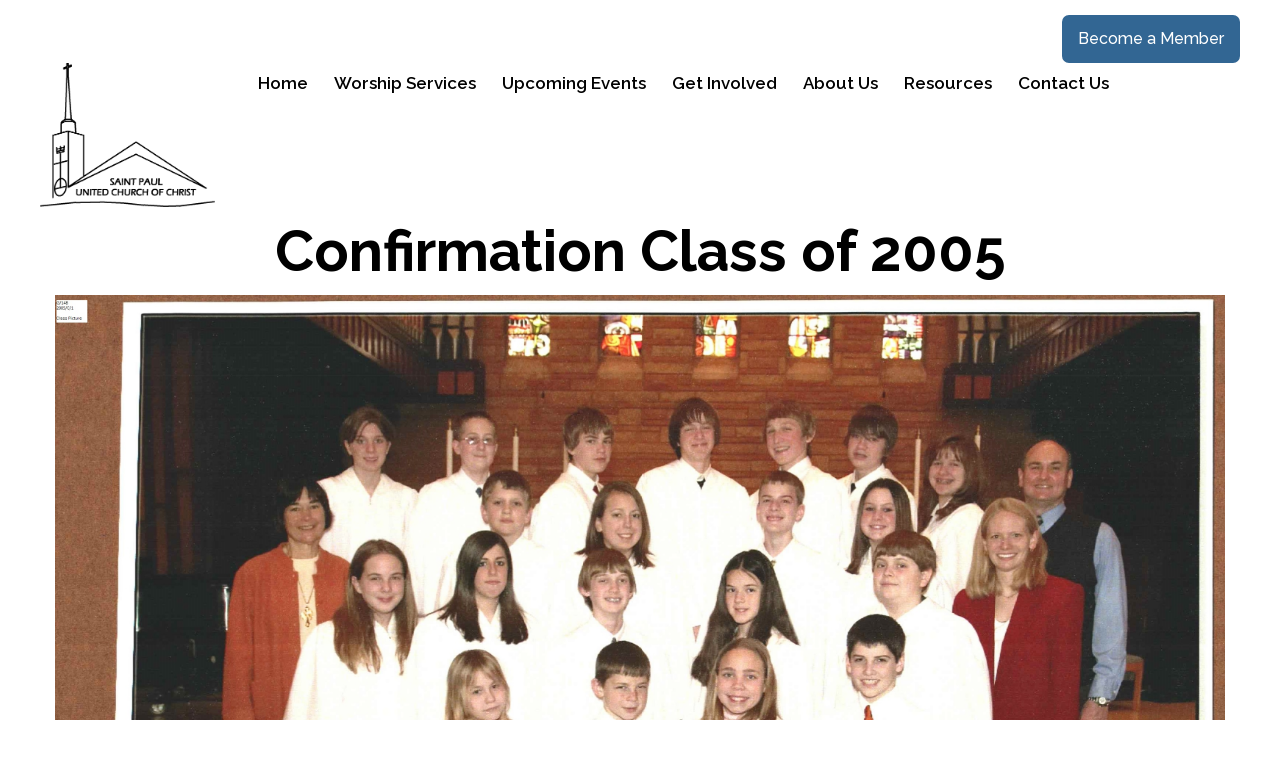

--- FILE ---
content_type: text/html; charset=UTF-8
request_url: https://stpaulucc.org/confirmation-class-2005/
body_size: 5019
content:
<!DOCTYPE html>
<html lang="en" data-ng-app="website">
<head>
    
    
            <meta charset="utf-8">
        <title>Confirmation Class 2005 | St Paul UCC</title>
        <link rel="icon" href="/mt-content/uploads/2016/05/black-comma.png?_build=1463512046" type="image/png" />

                                    
<link rel="canonical" href="https://www.stpaulucc.org/confirmation-class-2005/" />
<meta property="og:title" content="Confirmation Class 2005"/>
<meta property="og:url" content="https://www.stpaulucc.org/confirmation-class-2005/"/>
<meta property="og:type" content="website"/>
                            <meta http-equiv="X-UA-Compatible" content="IE=Edge"/>
        <meta name="viewport" content="width=device-width, initial-scale=1.0">
                        
    

    
            <link rel="preload" as="font" type="font/woff2" crossorigin href="https://www.stpaulucc.org/mt-includes/fonts/fontawesome-webfont.woff2?v=4.7.0">
        <link rel="stylesheet" href="/mt-includes/css/assets.min.css?_build=1700607462"/>
                    
                <style>
@import url(//fonts.googleapis.com/css?family=Miss+Fajardose:regular|PT+Sans:regular,italic,700,700italic|Raleway:100,200,300,regular,500,600,700,800,900&subset=latin);
</style>
        <link rel="stylesheet" href="/mt-content/assets/styles.css?_build=1768425094" id="moto-website-style"/>
            
    
    
    
                <script type="text/javascript" data-cfasync="false">
            (function(i,s,o,g,r,a,m){i['GoogleAnalyticsObject']=r;i[r]=i[r]||function(){
                (i[r].q=i[r].q||[]).push(arguments)},i[r].l=1*new Date();a=s.createElement(o),
                    m=s.getElementsByTagName(o)[0];a.async=1;a.src=g;m.parentNode.insertBefore(a,m)
            })(window,document,'script','//www.google-analytics.com/analytics.js','ga');

            ga('create', 'UA-58407124-1', 'auto');
                        ga('send', 'pageview');

        </script>
            
    
    
    
    
<!-- Render: website.head.bottom -->
<style>
.moto-widget-menu.moto-align-right .moto-widget-menu-sublist .moto-widget-menu-item .moto-widget-menu-sublist {
  left: auto;
  right: 100%;
}
</style>
<!-- /Render: website.head.bottom -->

    
    
</head>
<body class="moto-background moto-website_live">
        
    

                    
 

    <div class="page">

        <header id="section-header" class="header moto-section" data-widget="section" data-container="section">
                                            <div class="moto-widget moto-widget-row moto-bg-color_custom2 moto-spacing-top-auto moto-spacing-right-auto moto-spacing-bottom-auto moto-spacing-left-auto" data-grid-type="sm" data-widget="row" data-visible-on="-" data-spacing="aaaa" style="" data-bg-position="left top">
    
        
        
        
    
    
    <div class="container-fluid">
        <div class="row" data-container="container">
            
                
                    <div class="moto-widget moto-widget-row__column moto-cell col-sm-12 moto-spacing-top-auto moto-spacing-right-auto moto-spacing-bottom-auto moto-spacing-left-auto" style="" data-enabled-side-spacing="false" data-widget="row.column" data-container="container" data-spacing="aaaa" data-bg-position="left top">
    
        
        
    
    
        
            <div class="moto-widget moto-widget-row row-fixed moto-spacing-top-auto moto-spacing-right-auto moto-spacing-bottom-auto moto-spacing-left-auto" data-grid-type="sm" data-widget="row" data-visible-on="-" data-spacing="aaaa" style="" data-bg-position="left top">
    
        
        
        
    
    
    <div class="container-fluid">
        <div class="row" data-container="container">
            
                
                    <div class="moto-widget moto-widget-row__column moto-cell col-sm-12 moto-spacing-top-auto moto-spacing-right-auto moto-spacing-bottom-auto moto-spacing-left-auto" style="" data-enabled-side-spacing="false" data-widget="row.column" data-container="container" data-spacing="aaaa" data-bg-position="left top"><div class="moto-widget moto-widget-row moto-spacing-top-auto moto-spacing-right-auto moto-spacing-bottom-auto moto-spacing-left-auto" data-grid-type="sm" data-widget="row" data-visible-on="-" data-spacing="aaaa" style="" data-bg-position="left top">
    
        
        
        
    
    
    <div class="container-fluid">
        <div class="row" data-container="container">
            
                
                    <div class="moto-widget moto-widget-row__column moto-cell col-sm-12 moto-spacing-top-auto moto-spacing-right-auto moto-spacing-bottom-auto moto-spacing-left-auto" style="" data-enabled-side-spacing="false" data-widget="row.column" data-container="container" data-spacing="aaaa" data-bg-position="left top">
    
        
        
    
    
<div data-widget-id="wid_1750646224_xhs7quzcw" class="moto-widget moto-widget-spacer moto-preset-default moto-spacing-top-auto moto-spacing-right-auto moto-spacing-bottom-auto moto-spacing-left-auto "
    data-widget="spacer" data-preset="default" data-spacing="aaaa" data-visible-on="+desktop,tablet,mobile-h,mobile-v">
    <div class="moto-widget-spacer-block" style="height:15px"></div>
</div><div data-widget-id="wid_1750646193_yofr63lot" class="moto-widget moto-widget-button moto-preset-custom_682fef6534939 moto-preset-provider-custom moto-align-right moto-spacing-top-auto moto-spacing-right-auto moto-spacing-bottom-auto moto-spacing-left-auto  " data-widget="button">
            <a  href="/contact-us/"   data-action="page" class="moto-widget-button-link moto-size-small moto-link"><span class="fa moto-widget-theme-icon"></span><span class="moto-widget-button-divider"></span><span class="moto-widget-button-label">Become a Member</span></a>
    </div></div>

                
            
        </div>
    </div>
</div>
    
        
        
    
    
</div>

                
            
                
                    

                
            
        </div>
    </div>
</div>
        
    
        
            
        
    
<div class="moto-widget moto-widget-row row-fixed moto-spacing-top-auto moto-spacing-right-auto moto-spacing-bottom-auto moto-spacing-left-auto" data-grid-type="sm" data-widget="row" data-visible-on="-" data-spacing="aaaa" style="" data-bg-position="left top">
    
        
        
        
    
    
    <div class="container-fluid">
        <div class="row" data-container="container">
            
                
                    <div class="moto-widget moto-widget-row__column moto-cell col-sm-2 moto-spacing-top-auto moto-spacing-right-auto moto-spacing-bottom-auto moto-spacing-left-auto" style="" data-enabled-side-spacing="false" data-widget="row.column" data-container="container" data-spacing="aaaa" data-bg-position="left top"><div data-widget-id="wid_1750646108_l9vwtmonn" class="moto-widget moto-widget-image moto-widget_with-deferred-content moto-preset-default  moto-spacing-top-auto moto-spacing-right-auto moto-spacing-bottom-auto moto-spacing-left-auto  " data-widget="image">
                        <span class="moto-widget-image-link">
                <img data-src="/mt-content/uploads/2017/03/stpaul_bw_logo_58dd176ced81b.png" src="data:image/svg+xml,%3Csvg xmlns='http://www.w3.org/2000/svg' viewBox='0 0 900 738'%3E%3C/svg%3E" class="moto-widget-image-picture moto-widget-deferred-content lazyload" data-id="358" title=""  width="900" height="738"  alt="">
            </span>
            </div>
    
        
        
    
    
</div>

                
            
                
                    <div class="moto-widget moto-widget-row__column moto-cell col-sm-10 moto-spacing-top-auto moto-spacing-right-auto moto-spacing-bottom-auto moto-spacing-left-auto" style="" data-enabled-side-spacing="false" data-widget="row.column" data-container="container" data-spacing="aaaa" data-bg-position="left top"><div data-widget-id="wid_1699626314_4onwcngd0" class="moto-widget moto-widget-menu moto-preset-2 moto-align-left moto-align-center_mobile-v moto-align-center_mobile-h moto-spacing-top-zero moto-spacing-right-auto moto-spacing-bottom-zero moto-spacing-left-auto" data-preset="2" data-widget="menu">
            <a href="#" class="moto-widget-menu-toggle-btn"><i class="moto-widget-menu-toggle-btn-icon fa fa-bars"></i></a>
        <ul class="moto-widget-menu-list moto-widget-menu-list_horizontal">
            <li class="moto-widget-menu-item">
    <a href="/"   data-action="page" class="moto-widget-menu-link moto-widget-menu-link-level-1 moto-link">Home</a>
        </li><li class="moto-widget-menu-item moto-widget-menu-item-has-submenu">
    <a  class="moto-widget-menu-link moto-widget-menu-link-level-1 moto-widget-menu-link-submenu moto-link">Worship Services<span class="fa moto-widget-menu-link-arrow"></span></a>
                <ul class="moto-widget-menu-sublist">
                    <li class="moto-widget-menu-item">
    <a href="https://www.youtube.com/@StPaulUCCBellevilleIL/streams" target="_blank"  data-action="url" class="moto-widget-menu-link moto-widget-menu-link-level-2 moto-link">Worship Online</a>
        </li>
                    <li class="moto-widget-menu-item">
    <a href="/media/"   data-action="page" class="moto-widget-menu-link moto-widget-menu-link-level-2 moto-link">Weekly Bulletins</a>
        </li>
                    <li class="moto-widget-menu-item">
    <a href="/special-event-streaming/"   data-action="page" class="moto-widget-menu-link moto-widget-menu-link-level-2 moto-link">Special Event Streaming</a>
        </li>
            </ul>

        </li><li class="moto-widget-menu-item moto-widget-menu-item-has-submenu">
    <a href="/events/"   data-action="page" class="moto-widget-menu-link moto-widget-menu-link-level-1 moto-widget-menu-link-submenu moto-link">Upcoming Events<span class="fa moto-widget-menu-link-arrow"></span></a>
                <ul class="moto-widget-menu-sublist">
                    <li class="moto-widget-menu-item">
    <a href="/calendar/"   data-action="page" class="moto-widget-menu-link moto-widget-menu-link-level-2 moto-link">Calendar</a>
        </li>
                    <li class="moto-widget-menu-item">
    <a href="/media/"   data-action="page" class="moto-widget-menu-link moto-widget-menu-link-level-2 moto-link">Monthly Newsletters</a>
        </li>
                    <li class="moto-widget-menu-item">
    <a href="/event-space-rental/"   data-action="page" class="moto-widget-menu-link moto-widget-menu-link-level-2 moto-link">Event Space Rental</a>
        </li>
            </ul>

        </li><li class="moto-widget-menu-item moto-widget-menu-item-has-submenu">
    <a href="/profile-landing-page/"   data-action="page" class="moto-widget-menu-link moto-widget-menu-link-level-1 moto-widget-menu-link-submenu moto-link">Get Involved<span class="fa moto-widget-menu-link-arrow"></span></a>
                <ul class="moto-widget-menu-sublist">
                    <li class="moto-widget-menu-item">
    <a href="/youth-group/"   data-action="page" class="moto-widget-menu-link moto-widget-menu-link-level-2 moto-link">Youth</a>
        </li>
                    <li class="moto-widget-menu-item">
    <a  class="moto-widget-menu-link moto-widget-menu-link-level-2 moto-link">Music</a>
        </li>
                    <li class="moto-widget-menu-item">
    <a  class="moto-widget-menu-link moto-widget-menu-link-level-2 moto-link">Congregational Care</a>
        </li>
                    <li class="moto-widget-menu-item">
    <a  class="moto-widget-menu-link moto-widget-menu-link-level-2 moto-link">Education</a>
        </li>
                    <li class="moto-widget-menu-item">
    <a  class="moto-widget-menu-link moto-widget-menu-link-level-2 moto-link">Outreach</a>
        </li>
            </ul>

        </li><li class="moto-widget-menu-item moto-widget-menu-item-has-submenu">
    <a href="/about-us/#about-us"   data-action="page" class="moto-widget-menu-link moto-widget-menu-link-level-1 moto-widget-menu-link-submenu moto-link">About Us<span class="fa moto-widget-menu-link-arrow"></span></a>
                <ul class="moto-widget-menu-sublist">
                    <li class="moto-widget-menu-item">
    <a href="/what-we-believe/"   data-action="page" class="moto-widget-menu-link moto-widget-menu-link-level-2 moto-link">What We Believe</a>
        </li>
                    <li class="moto-widget-menu-item">
    <a href="/st-paul-team/"   data-action="page" class="moto-widget-menu-link moto-widget-menu-link-level-2 moto-link">Our Team</a>
        </li>
                    <li class="moto-widget-menu-item">
    <a href="/new/"   data-action="page" class="moto-widget-menu-link moto-widget-menu-link-level-2 moto-link">Looking for a Church Home?</a>
        </li>
            </ul>

        </li><li class="moto-widget-menu-item moto-widget-menu-item-has-submenu">
    <a  class="moto-widget-menu-link moto-widget-menu-link-level-1 moto-widget-menu-link-submenu moto-link">Resources<span class="fa moto-widget-menu-link-arrow"></span></a>
                <ul class="moto-widget-menu-sublist">
                    <li class="moto-widget-menu-item">
    <a href="/blog/" target="_blank"  data-action="blog.index" class="moto-widget-menu-link moto-widget-menu-link-level-2 moto-link">Blog</a>
        </li>
                    <li class="moto-widget-menu-item">
    <a href="/archives/"   data-action="page" class="moto-widget-menu-link moto-widget-menu-link-level-2 moto-link">The Archives</a>
        </li>
                    <li class="moto-widget-menu-item">
    <a href="/library/"   data-action="page" class="moto-widget-menu-link moto-widget-menu-link-level-2 moto-link">Library</a>
        </li>
            </ul>

        </li><li class="moto-widget-menu-item moto-widget-menu-item-has-submenu">
    <a href="/contact-us/"   data-action="page" class="moto-widget-menu-link moto-widget-menu-link-level-1 moto-widget-menu-link-submenu moto-link">Contact Us<span class="fa moto-widget-menu-link-arrow"></span></a>
                <ul class="moto-widget-menu-sublist">
                    <li class="moto-widget-menu-item">
    <a href="/prayer-request/"   data-action="page" class="moto-widget-menu-link moto-widget-menu-link-level-2 moto-link">Prayer Request</a>
        </li>
                    <li class="moto-widget-menu-item">
    <a href="/directions/"   data-action="page" class="moto-widget-menu-link moto-widget-menu-link-level-2 moto-link">Directions</a>
        </li>
            </ul>

        </li>        </ul>
    </div>
    
        
        
    
    
</div>

                
            
        </div>
    </div>
</div></div>

                
            
                
                    

                
            
        </div>
    </div>
</div>            
        </header>

        <section id="section-content" class="content page-215 moto-section" data-widget="section" data-container="section">
                                            <div class="moto-widget moto-widget-row row-fixed moto-spacing-top-auto moto-spacing-right-auto moto-spacing-bottom-auto moto-spacing-left-auto" data-grid-type="sm" data-widget="row" data-visible-on="-" data-spacing="aaaa" style="" data-bg-position="left top">
    
        
        
        
    
    
    <div class="container-fluid">
        <div class="row" data-container="container">
            
                
                    <div class="moto-widget moto-widget-row__column moto-cell col-sm-12 moto-spacing-top-auto moto-spacing-right-auto moto-spacing-bottom-auto moto-spacing-left-auto" style="" data-widget="row.column" data-container="container" data-spacing="aaaa" data-bg-position="left top"><div class="moto-widget moto-widget-text moto-preset-default moto-spacing-top-small moto-spacing-right-auto moto-spacing-bottom-small moto-spacing-left-auto" data-widget="text" data-preset="default" data-spacing="sasa" data-visible-on="-" data-animation="">
    <div class="moto-widget-text-content moto-widget-text-editable"><p class="moto-text_system_7" style="text-align: center;"><strong><span class="moto-color_custom1">Confirmation Class of 2005</span></strong></p></div>
</div>
    
        
        
    
    
</div>

                
            
        </div>
    </div>
</div>
                                    <div class="moto-widget moto-widget-row row-fixed moto-spacing-top-auto moto-spacing-right-auto moto-spacing-bottom-auto moto-spacing-left-auto" data-grid-type="sm" data-widget="row" data-visible-on="-" data-spacing="aaaa" style="" data-bg-position="left top">
    
        
        
        
    
    
    <div class="container-fluid">
        <div class="row" data-container="container">
            
                
                    <div class="moto-widget moto-widget-row__column moto-cell col-sm-12 moto-spacing-top-auto moto-spacing-right-auto moto-spacing-bottom-auto moto-spacing-left-auto" style="" data-widget="row.column" data-container="container" data-spacing="aaaa" data-bg-position="left top">
    
        
        
    
    
<div data-widget-id="wid_1628253556_k5vuwausj" class="moto-widget moto-widget-image moto-widget_with-deferred-content moto-preset-default  moto-spacing-top-auto moto-spacing-right-auto moto-spacing-bottom-small moto-spacing-left-auto  " data-widget="image">
                        <span class="moto-widget-image-link">
                <img data-src="/mt-content/uploads/2021/12/2-of-2_61c542805fe96.jpg" src="data:image/svg+xml,%3Csvg xmlns='http://www.w3.org/2000/svg' viewBox='0 0 3182 2431'%3E%3C/svg%3E" class="moto-widget-image-picture moto-widget-deferred-content lazyload" data-id="2579" title=""  width="3182" height="2431"  alt="">
            </span>
            </div><div class="moto-widget moto-widget-row moto-spacing-top-auto moto-spacing-right-auto moto-spacing-bottom-auto moto-spacing-left-auto" data-grid-type="sm" data-widget="row" data-visible-on="-" data-spacing="aaaa" style="" data-bg-position="left top">
    
        
        
        
    
    
    <div class="container-fluid">
        <div class="row" data-container="container">
            
                
                    <div class="moto-widget moto-widget-row__column moto-cell col-sm-12 moto-spacing-top-auto moto-spacing-right-auto moto-spacing-bottom-auto moto-spacing-left-auto" style="" data-enabled-side-spacing="false" data-widget="row.column" data-container="container" data-spacing="aaaa" data-bg-position="left top">
    
        
        
    
    
<div data-widget-id="wid_1628253534_p5bbmazap" class="moto-widget moto-widget-image moto-widget_with-deferred-content moto-preset-default  moto-spacing-top-auto moto-spacing-right-auto moto-spacing-bottom-small moto-spacing-left-auto  " data-widget="image">
                        <span class="moto-widget-image-link">
                <img data-src="/mt-content/uploads/2021/12/1-of-2_61c5427f9a234.jpg" src="data:image/svg+xml,%3Csvg xmlns='http://www.w3.org/2000/svg' viewBox='0 0 2153 1731'%3E%3C/svg%3E" class="moto-widget-image-picture moto-widget-deferred-content lazyload" data-id="2578" title=""  width="2153" height="1731"  alt="">
            </span>
            </div></div>

                
            
        </div>
    </div>
</div></div>

                
            
        </div>
    </div>
</div>            
        </section>
    </div>

    <footer id="section-footer" class="footer moto-section" data-widget="section" data-container="section" data-moto-sticky="{mode:'smallHeight', direction:'bottom', mobile: 0}">
                                        <div class="moto-widget moto-widget-row row-fixed moto-spacing-top-auto moto-spacing-right-auto moto-spacing-bottom-auto moto-spacing-left-auto" data-grid-type="sm" data-widget="row" data-visible-on="-" data-spacing="aaaa" style="" data-bg-position="left top">
    
        
        
        
    
    
    <div class="container-fluid">
        <div class="row" data-container="container">
            
                
                    <div class="moto-widget moto-widget-row__column moto-cell col-sm-12 moto-spacing-top-auto moto-spacing-right-auto moto-spacing-bottom-auto moto-spacing-left-auto" style="" data-enabled-side-spacing="false" data-widget="row.column" data-container="container" data-spacing="aaaa" data-bg-position="left top"><div data-widget-id="wid_1744668402_v6lublu0z" class="moto-widget moto-widget-divider moto-preset-default moto-align-left moto-spacing-top-auto moto-spacing-right-auto moto-spacing-bottom-auto moto-spacing-left-auto  " data-widget="divider_horizontal" data-preset="default">
    <hr class="moto-widget-divider-line" style="max-width:100%;width:100%;">
</div>
    
        
        
    
    
</div>

                
            
        </div>
    </div>
</div>
                                        <div data-css-name="moto-container_footer_550aac88" class="moto-widget moto-widget-container moto-container_footer_550aac88" data-widget="container" data-container="container" data-bg-position="left top"><div class="moto-widget moto-widget-row moto-spacing-top-large moto-spacing-right-auto moto-spacing-bottom-auto moto-spacing-left-auto" data-widget="row" style="" data-bg-position="left top" data-spacing="laaa"><div class="container-fluid"><div class="row" data-container="container"><div class="moto-cell col-sm-4 moto-widget moto-widget-row__column" data-container="container" data-widget="row.column" style="" data-bg-position="left top">













<div class="moto-widget moto-widget-row row-gutter-0" data-widget="row" style="" data-bg-position="left top"><div class="container-fluid"><div class="row" data-container="container"><div class="moto-cell col-sm-3 moto-widget moto-widget-row__column" data-container="container" data-widget="row.column" style="" data-bg-position="left top" data-enabled-side-spacing="false"><div id="wid_1538256281_l055ek49k" data-widget-id="wid_1538256281_l055ek49k" class="moto-widget moto-widget-social-links-extended moto-preset-default moto-align-right moto-spacing-top-auto moto-spacing-right-auto moto-spacing-bottom-auto moto-spacing-left-auto  " data-widget="social_links_extended" data-preset="default">
        <ul class="moto-widget-social-links-extended__list">
                <li class="moto-widget-social-links-extended__item moto-widget-social-links-extended__item-1">
            <a href="https://www.facebook.com/stpauluccbelleville/" class="moto-widget-social-links-extended__link" target="_blank" >
                                    <span class="moto-widget-social-links-extended__icon fa">&#xf230;</span>
                            </a>
        </li>
            </ul>
    <style type="text/css">
                    </style>
    </div></div><div class="moto-cell col-sm-3 moto-widget moto-widget-row__column" data-container="container" data-widget="row.column" style="" data-bg-position="left top" data-enabled-side-spacing="false"><div class="moto-widget moto-widget-text moto-preset-default moto-spacing-top-auto moto-spacing-right-auto moto-spacing-bottom-auto moto-spacing-left-auto" data-widget="text" data-preset="default" data-spacing="aaaa" data-visible-on="-" data-animation="">
    <div class="moto-widget-text-content moto-widget-text-editable"><p class="moto-text_system_11"><strong>&nbsp;<span class="moto-color_custom1">ST. PAUL FACEBOOK</span></strong></p></div>
</div>













</div><div class="moto-widget moto-widget-row__column moto-cell col-sm-3 moto-spacing-top-auto moto-spacing-right-auto moto-spacing-bottom-auto moto-spacing-left-auto" style="" data-enabled-side-spacing="false" data-widget="row.column" data-container="container" data-spacing="aaaa" data-bg-position="left top">
    
        
        
    
    
        
            <div class="moto-widget moto-widget-text moto-preset-default moto-widget-text_blank moto-spacing-top-auto moto-spacing-right-auto moto-spacing-bottom-auto moto-spacing-left-auto" data-widget="text" data-preset="default" data-spacing="aaaa" data-visible-on="-" data-animation="">
    <div class="moto-widget-text-content moto-widget-text-editable"></div>
</div>
        
    
<div id="wid_1588943314_6wk93b3fc" data-widget-id="wid_1588943314_6wk93b3fc" class="moto-widget moto-widget-social-links-extended moto-preset-default moto-align-right moto-spacing-top-small moto-spacing-right-auto moto-spacing-bottom-auto moto-spacing-left-auto  " data-widget="social_links_extended" data-preset="default">
        <ul class="moto-widget-social-links-extended__list">
                <li class="moto-widget-social-links-extended__item moto-widget-social-links-extended__item-1">
            <a href="https://www.instagram.com/st_paul_ucc_belleville/" class="moto-widget-social-links-extended__link" target="_blank" >
                                    <span class="moto-widget-social-links-extended__icon fa">&#xf16d;</span>
                            </a>
        </li>
            </ul>
    <style type="text/css">
                    </style>
    </div></div><div class="moto-widget moto-widget-row__column moto-cell col-sm-3 moto-spacing-top-auto moto-spacing-right-auto moto-spacing-bottom-auto moto-spacing-left-auto" style="" data-enabled-side-spacing="false" data-widget="row.column" data-container="container" data-spacing="aaaa" data-bg-position="left top">
    
        
        
    
    
<div class="moto-widget moto-widget-text moto-preset-default moto-spacing-top-small moto-spacing-right-auto moto-spacing-bottom-auto moto-spacing-left-auto" data-widget="text" data-preset="default" data-spacing="saaa" data-visible-on="-" data-animation="">
    <div class="moto-widget-text-content moto-widget-text-editable"><p class="moto-text_system_11"><strong><span class="moto-color_custom1">&nbsp;ST. PAUL INSTAGRAM</span></strong></p></div>
</div></div></div></div></div><div class="moto-widget moto-widget-row row-gutter-0 moto-spacing-top-auto moto-spacing-right-auto moto-spacing-bottom-auto moto-spacing-left-auto" data-grid-type="sm" data-widget="row" data-visible-on="-" data-spacing="aaaa" style="" data-bg-position="left top">
    
        
        
        
    
    
    <div class="container-fluid">
        <div class="row" data-container="container">
            
                
                    <div class="moto-widget moto-widget-row__column moto-cell col-sm-3 moto-spacing-top-auto moto-spacing-right-auto moto-spacing-bottom-auto moto-spacing-left-auto" style="" data-enabled-side-spacing="false" data-widget="row.column" data-container="container" data-spacing="aaaa" data-bg-position="left top">
    
        
        
    
    
        
            
        
    
<div id="wid_1588943314_k8xsofi8l" data-widget-id="wid_1588943314_k8xsofi8l" class="moto-widget moto-widget-social-links-extended moto-preset-default moto-align-right moto-spacing-top-small moto-spacing-right-auto moto-spacing-bottom-auto moto-spacing-left-auto  " data-widget="social_links_extended" data-preset="default">
        <ul class="moto-widget-social-links-extended__list">
                <li class="moto-widget-social-links-extended__item moto-widget-social-links-extended__item-1">
            <a href="https://www.youtube.com/@StPaulUCCBellevilleIL/streams" class="moto-widget-social-links-extended__link" target="_blank" >
                                    <span class="moto-widget-social-links-extended__icon fa">&#xf166;</span>
                            </a>
        </li>
            </ul>
    <style type="text/css">
                    </style>
    </div></div>

                
            
                
                    <div class="moto-widget moto-widget-row__column moto-cell col-sm-3 moto-spacing-top-auto moto-spacing-right-auto moto-spacing-bottom-auto moto-spacing-left-auto" style="" data-enabled-side-spacing="false" data-widget="row.column" data-container="container" data-spacing="aaaa" data-bg-position="left top">
    
        
        
    
    
        
            
        
    
<div class="moto-widget moto-widget-text moto-preset-default moto-spacing-top-small moto-spacing-right-auto moto-spacing-bottom-auto moto-spacing-left-auto" data-widget="text" data-preset="default" data-spacing="saaa" data-visible-on="-" data-animation="">
    <div class="moto-widget-text-content moto-widget-text-editable"><p class="moto-text_system_11">&nbsp;<strong><span class="moto-color_custom1">ST. PAUL YOUTUBE</span></strong></p></div>
</div></div>

                
            
                
                    <div class="moto-widget moto-widget-row__column moto-cell col-sm-3 moto-spacing-top-auto moto-spacing-right-auto moto-spacing-bottom-auto moto-spacing-left-auto" style="" data-enabled-side-spacing="false" data-widget="row.column" data-container="container" data-spacing="aaaa" data-bg-position="left top">
    
        
        
    
    
        
            
        
    
</div><div class="moto-widget moto-widget-row__column moto-cell col-sm-3 moto-spacing-top-auto moto-spacing-right-auto moto-spacing-bottom-auto moto-spacing-left-auto" style="" data-enabled-side-spacing="false" data-widget="row.column" data-container="container" data-spacing="aaaa" data-bg-position="left top">
    
        
        
    
    
</div>

                
            
                
                    

                
            
        </div>
    </div>
</div><div class="moto-widget moto-widget-text moto-preset-default moto-spacing-top-medium moto-spacing-right-auto moto-spacing-bottom-small moto-spacing-left-auto" data-widget="text" data-preset="default" data-spacing="masa" data-visible-on="-" data-animation="">
    <div class="moto-widget-text-content moto-widget-text-editable"><p class="moto-text_normal" style="text-align: center;"><strong><span class="moto-color_custom1">CLICK MAP FOR DIRECTIONS TO ST. PAUL</span></strong></p></div>
</div><div class="moto-widget moto-widget-row row-fixed moto-spacing-top-auto moto-spacing-right-auto moto-spacing-bottom-auto moto-spacing-left-auto" data-grid-type="sm" data-widget="row" data-visible-on="-" data-spacing="aaaa" style="" data-bg-position="left top">
    
        
        
        
    
    
    <div class="container-fluid">
        <div class="row" data-container="container">
            
                
                    <div class="moto-widget moto-widget-row__column moto-cell col-sm-4 moto-spacing-top-auto moto-spacing-right-auto moto-spacing-bottom-auto moto-spacing-left-auto" style="" data-enabled-side-spacing="false" data-widget="row.column" data-container="container" data-spacing="aaaa" data-bg-position="left top">
    
        
        
    
    
</div><div class="moto-widget moto-widget-row__column moto-cell col-sm-4 moto-spacing-top-auto moto-spacing-right-auto moto-spacing-bottom-auto moto-spacing-left-auto" style="" data-enabled-side-spacing="false" data-widget="row.column" data-container="container" data-spacing="aaaa" data-bg-position="left top">
    
        
        
    
    
<div data-widget-id="wid_1697422948_f6ahsnhxo" class="moto-widget moto-widget-image moto-widget_with-deferred-content moto-preset-default  moto-spacing-top-auto moto-spacing-right-auto moto-spacing-bottom-auto moto-spacing-left-auto  " data-widget="image">
                        <a href="/directions/"   data-action="page" class="moto-widget-image-link moto-link">
                <img data-src="/mt-content/uploads/2023/10/map.png" src="data:image/svg+xml,%3Csvg xmlns='http://www.w3.org/2000/svg' viewBox='0 0 653 471'%3E%3C/svg%3E" class="moto-widget-image-picture moto-widget-deferred-content lazyload" data-id="3798" title=""  width="653" height="471"  alt="">
            </a>
            </div></div><div class="moto-widget moto-widget-row__column moto-cell col-sm-4 moto-spacing-top-auto moto-spacing-right-auto moto-spacing-bottom-auto moto-spacing-left-auto" style="" data-enabled-side-spacing="false" data-widget="row.column" data-container="container" data-spacing="aaaa" data-bg-position="left top">
    
        
        
    
    
</div>

                
            
        </div>
    </div>
</div><div class="moto-widget moto-widget-text moto-preset-default moto-spacing-top-auto moto-spacing-right-auto moto-spacing-bottom-auto moto-spacing-left-auto" data-widget="text" data-preset="default" data-spacing="aaaa" data-visible-on="-" data-animation="">
    <div class="moto-widget-text-content moto-widget-text-editable"><p class="moto-text_system_8" style="text-align: center;"><span style="font-size:18px;"><span class="moto-color_custom1">Traditional Worship &nbsp;Service</span></span></p><p class="moto-text_system_10" style="text-align: center;"><span style="font-size:18px;"><span class="moto-color_custom1">at 9 AM Sundays</span></span></p></div>
</div></div><div class="moto-cell col-sm-4 moto-widget moto-widget-row__column" data-container="container" data-widget="row.column" style="" data-bg-position="left top"><div class="moto-widget moto-widget-row" data-widget="row" style="" data-bg-position="left top"><div class="container-fluid"><div class="row" data-container="container"><div class="moto-cell col-sm-12 moto-widget moto-widget-row__column" data-container="container" data-widget="row.column" style="" data-bg-position="left top"><div class="moto-widget moto-widget-text moto-preset-default moto-spacing-top-auto moto-spacing-right-auto moto-spacing-bottom-auto moto-spacing-left-auto" data-widget="text" data-preset="default" data-spacing="aaaa" data-visible-on="-" data-animation="">
    <div class="moto-widget-text-content moto-widget-text-editable"><p style="text-align: center;" class="moto-text_normal"><span style="font-size:16px;"><span class="moto-color_custom1">Traditional Worship Service In-Person at 9 AM Sundays and Viewed on&nbsp;Facebook, YouTube, and this website.</span></span></p></div>
</div>













</div></div></div></div>



























<div class="moto-widget moto-widget-text moto-preset-default moto-spacing-top-auto moto-spacing-right-auto moto-spacing-bottom-auto moto-spacing-left-auto" data-widget="text" data-preset="default" data-spacing="aaaa" data-visible-on="-" data-animation="">
    <div class="moto-widget-text-content moto-widget-text-editable"><p>&nbsp;</p><p style="text-align: center;"><span style="font-size:12px;">COPYRIGHT © 2015 - 2025</span></p></div>
</div></div><div class="moto-cell col-sm-4 moto-widget moto-widget-row__column" data-container="container" data-widget="row.column" style="" data-bg-position="left top"><div class="moto-widget moto-widget-text moto-preset-default moto-spacing-top-auto moto-spacing-right-auto moto-spacing-bottom-auto moto-spacing-left-auto" data-widget="text" data-preset="default" data-spacing="aaaa" data-visible-on="-" data-animation="">
    <div class="moto-widget-text-content moto-widget-text-editable"><p style="text-align: center;" class="moto-text_normal"><span style="font-size:18px;"><span class="moto-color_custom1">St. Paul</span></span></p><p style="text-align: center;" class="moto-text_normal"><span style="font-size:18px;"><span class="moto-color_custom1">United Church of Christ</span></span></p><p style="text-align: center;" class="moto-text_normal"><span style="font-size:18px;"><span class="moto-color_custom1">115 West B Street</span></span></p><p style="text-align: center;" class="moto-text_normal"><span style="font-size:18px;"><span class="moto-color_custom1">Belleville, Illinois 62220</span></span></p></div>
</div><div class="moto-widget moto-widget-text moto-preset-default moto-spacing-top-auto moto-spacing-right-auto moto-spacing-bottom-auto moto-spacing-left-auto" data-widget="text" data-preset="default" data-spacing="aaaa" data-visible-on="-" data-animation="">
    <div class="moto-widget-text-content moto-widget-text-editable"><p style="text-align: center;">&nbsp;</p><p class="moto-text_system_9" style="text-align: center;"><span style="font-size:18px;"><strong>Telephone <a href="tel:618-233-3303">618-233-3303</a><br>Fax <a href="tel:618-233-1122">618-233-1122</a></strong></span></p><p style="text-align: center;">&nbsp;</p></div>
</div></div></div></div></div><div data-widget-id="wid__spacer__5a9fe99c00511" class="moto-widget moto-widget-spacer moto-preset-default moto-spacing-top-auto moto-spacing-right-auto moto-spacing-bottom-auto moto-spacing-left-auto "
    data-widget="spacer" data-preset="default" data-spacing="aaaa" data-visible-on="+desktop,tablet,mobile-h,mobile-v">
    <div class="moto-widget-spacer-block" style="height:30px"></div>
</div></div>            
    </footer>

 
    
                <div data-moto-back-to-top-button class="moto-back-to-top-button">
        <a ng-click="toTop($event)" class="moto-back-to-top-button-link">
            <span class="moto-back-to-top-button-icon fa"></span>
        </a>
    </div>
                    <script type="text/javascript" data-cfasync="false">
        var websiteConfig = websiteConfig || {};
                websiteConfig.address = 'https://www.stpaulucc.org/';
        websiteConfig.relativeAddress = '/';
        websiteConfig.pageAbsoluteAddress = 'https://www.stpaulucc.org/confirmation-class-2005/';
        websiteConfig.addressHash = '906b28a744c0bf71250146619160d0a0';
        websiteConfig.apiUrl = '/api.php';
        websiteConfig.preferredLocale = 'en_US';
        websiteConfig.timeZone = 'UTC';
        websiteConfig.preferredLanguage = websiteConfig.preferredLocale.substring(0, 2);
                websiteConfig.back_to_top_button = {"topOffset":300,"animationTime":500,"type":"theme"};
                websiteConfig.popup_preferences = {"loading_error_message":"The content could not be loaded."};
        websiteConfig.lazy_loading = {"enabled":true};
        websiteConfig.cookie_notification = {"enable":false,"content":"<p class=\"moto-text_normal\" style=\"text-align: justify;\">This website uses cookies to ensure you get the best experience on our website.<\/p>","content_hash":"94404561c632a6e603b0c7479e510b68"};
        if (window.websiteConfig.lazy_loading && !window.websiteConfig.lazy_loading.enabled) {
            window.lazySizesConfig = window.lazySizesConfig || {};
            window.lazySizesConfig.preloadAfterLoad = true;
        }
    </script>
    <script src="/mt-includes/js/website.assets.min.js?_build=1692824087" type="text/javascript" data-cfasync="false"></script>
        <script type="text/javascript" data-cfasync="false">
        angular.module('website.plugins', ["ministry_designs@small_groups.frontend","ministry_designs@events.frontend","cms_team@birdseed_integration.frontend","moto_team@advanced_contact_form.frontend","ministry_designs@sermon_notes.frontend"]);
    </script>
    <script src="/mt-includes/js/website.min.js?_build=1700607462" type="text/javascript" data-cfasync="false"></script>
            
            <script src="/mt-content/plugins/ministry_designs/small_groups/assets/add-to-calendar-button/add-to-calendar-button.min.js?_build=1754750637" type="text/javascript" data-cfasync="false"></script>
    
    <link rel="stylesheet" href="/mt-content/plugins/ministry_designs/small_groups/css/frontend.min.css?_build=1754750637" /><script src="/mt-content/plugins/ministry_designs/small_groups/js/frontend.min.js?_build=1754750638" type="text/javascript" data-cfasync="false"></script><link rel="stylesheet" href="/mt-content/plugins/ministry_designs/events/css/frontend.min.css?_build=1754750852" /><script src="/mt-content/plugins/ministry_designs/events/js/frontend.min.js?_build=1754750852" type="text/javascript" data-cfasync="false"></script><script src="/mt-content/plugins/cms_team/birdseed_integration/js/frontend.min.js?_build=1702447138" type="text/javascript" data-cfasync="false"></script><script src="/mt-content/plugins/moto_team/advanced_contact_form/js/frontend.min.js?_build=1704711752" type="text/javascript" data-cfasync="false"></script><script src="/mt-content/plugins/ministry_designs/sermon_notes/js/frontend.min.js?_build=1702447182" type="text/javascript" data-cfasync="false"></script>
    
    
</body>
</html>

--- FILE ---
content_type: application/javascript; charset=utf-8
request_url: https://stpaulucc.org/mt-content/plugins/ministry_designs/small_groups/js/frontend.min.js?_build=1754750638
body_size: 50
content:
"use strict";angular.module("ministry_designs@small_groups.frontend.widgets",[]),function(t){var r;t.directive("mdsgFormatDate",function(){return{restrict:"A",link:function(t,n){n.mdsgFormatDate()}}}),(r=jQuery).fn.mdsgFormatDateString=function(t){var n=!t.includes("T"),e={dateStyle:"long",timeZone:window.websiteConfig.timeZone};return n||(e.timeStyle="short"),new Intl.DateTimeFormat(void 0,e).format(new Date(t))},r.fn.mdsgFormatDate=function(){var t=this,n=t.text();try{var e=r.fn.mdsgFormatDateString(n);t.text(e)}catch(t){console.warn("Cant convert to date",n,t.message)}return t},t.run(function(){$("body").on("click",'.moto-link[data-action="small_groups.add_to_calendar"]',function(t){t.preventDefault();try{var n=t.currentTarget.href,e=JSON.parse(atob(n.substring(n.indexOf("#")+1)));e&&e.data&&window.atcb_action(e.data)}catch(t){}})})}(angular.module("ministry_designs@small_groups.frontend",["ministry_designs@small_groups.frontend.widgets"]));

--- FILE ---
content_type: text/plain
request_url: https://www.google-analytics.com/j/collect?v=1&_v=j102&a=288628029&t=pageview&_s=1&dl=https%3A%2F%2Fstpaulucc.org%2Fconfirmation-class-2005%2F&ul=en-us%40posix&dt=Confirmation%20Class%202005%20%7C%20St%20Paul%20UCC&sr=1280x720&vp=1280x720&_u=IEBAAEABAAAAACAAI~&jid=1359127035&gjid=443728308&cid=1056405190.1768682564&tid=UA-58407124-1&_gid=834648083.1768682564&_r=1&_slc=1&z=1447797481
body_size: -450
content:
2,cG-TZLZ22JN9E